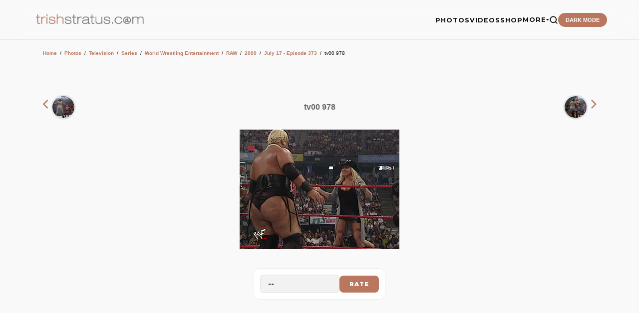

--- FILE ---
content_type: text/html;charset=iso-8859-1
request_url: https://www.trishstratus.com/imgs/details.php?image_id=20591
body_size: 7192
content:
<title>July 17 - Episode 373 | Photos | TrishStratus.com</title>
<meta name="color-scheme" content="light">
<head>
<meta charset="UTF-8">
<meta name="viewport" content="width=device-width, initial-scale=1.0">
<meta http-equiv="Content-Language" content="en-us">
<meta http-equiv="Content-Type" content="text/html; charset=windows-1252">
<meta http-equiv="cache-control" content="no-cache, no-store, must-revalidate">
<meta http-equiv="content-type" content="text/html; charset=iso-8859-1" />
<link rel="image_src" href="https://www.trishstratus.com/imgs/./data/media/1548/tv00_978.jpg" />
<link rel="SHORTCUT ICON" href="/modern/favicon.ico">
<meta name="description" content="">
<meta name="keywords" content="tv00, 978"> 
<meta name="robots" content="max-image-preview:large">
<meta property="og:image" content="https://www.trishstratus.com/imgs/./data/media/1548/tv00_978.jpg" />
<meta property="og:description" content="" />
<meta property="og:title" content="July 17 - Episode 373 | Photos | TrishStratus.com" />
<meta property="og:url" content="https://www.trishstratus.com/imgs/categories.php?cat_id=1548" />
<meta property="og:article:published_time" content="04/20/2010, 10:22 PM" />

<link rel="alternate" type="application/rss+xml" href="http://feeds.feedburner.com/trishstratuscom">
<link rel="search" type="application/opensearchdescription+xml" href="/opensearch.xml" title="TrishStratus.com">

<meta name="twitter:card" content="summary_large_image">
<meta name="twitter:title" content="July 17 - Episode 373 | Photos | TrishStratus.com">
<meta name="twitter:url" content="https://www.trishstratus.com/imgs/categories.php?cat_id=1548">
<meta name="twitter:description" content="Photos from TrishStratus.com. Click to view gallery: July 17 - Episode 373">
<meta name="twitter:site" content="@trishstratuscom">
<meta name="twitter:image" content="https://www.trishstratus.com/imgs/./data/media/1548/tv00_978.jpg">

<link rel="stylesheet" type="text/css" href="/modern/theme-1.2.1.css">
<link href="https://fonts.googleapis.com/css2?family=Montserrat:wght@400;700;900&display=swap" rel="stylesheet">
<script src="https://ajax.googleapis.com/ajax/libs/jquery/3.7.1/jquery.min.js"></script>

<!-- Global site tag (gtag.js) - Google Analytics -->
<script async src="https://www.googletagmanager.com/gtag/js?id=UA-5092544-8"></script>
<script>
  window.dataLayer = window.dataLayer || [];
  function gtag(){dataLayer.push(arguments);}
  gtag('js', new Date());

  gtag('config', 'UA-5092544-8');
</script>

<script>var clicky_site_ids = clicky_site_ids || []; clicky_site_ids.push(142421);</script>
<script async src="//static.getclicky.com/js"></script>

<script defer src="https://api.pirsch.io/pa.js"
    id="pianjs"
    data-code="Rz5i6g4Hh7qUohPDgdmL9kt5avXLaWrN"></script>

<script type="text/javascript">
    (function(c,l,a,r,i,t,y){
        c[a]=c[a]||function(){(c[a].q=c[a].q||[]).push(arguments)};
        t=l.createElement(r);t.async=1;t.src="https://www.clarity.ms/tag/"+i;
        y=l.getElementsByTagName(r)[0];y.parentNode.insertBefore(t,y);
    })(window, document, "clarity", "script", "3w7lulqsgq");
</script>

<script>
     (adsbygoogle = window.adsbygoogle || []).push({
          google_ad_client: "ca-pub-4349249552952616",
          enable_page_level_ads: true
     });
</script>
    
<script async src="//pagead2.googlesyndication.com/pagead/js/adsbygoogle.js"></script>

<!-- StorifyMe scripts -->
      <script defer type="text/javascript" src="https://cdn.storifyme.com/static/web-components/storifyme-elements.min.js"></script>

<script async src="https://fundingchoicesmessages.google.com/i/pub-4349249552952616?ers=1" nonce="g4OBN51A0HIYbDbHttB7uA"></script><script nonce="g4OBN51A0HIYbDbHttB7uA">(function() {function signalGooglefcPresent() {if (!window.frames['googlefcPresent']) {if (document.body) {const iframe = document.createElement('iframe'); iframe.style = 'width: 0; height: 0; border: none; z-index: -1000; left: -1000px; top: -1000px;'; iframe.style.display = 'none'; iframe.name = 'googlefcPresent'; document.body.appendChild(iframe);} else {setTimeout(signalGooglefcPresent, 0);}}}signalGooglefcPresent();})();</script>

<script>
    // Immediate execution to prevent theme flashing
    const saved = localStorage.getItem('theme');
    const system = window.matchMedia('(prefers-color-scheme: dark)').matches;
    if (saved === 'dark' || (!saved && system)) {
        document.documentElement.setAttribute('data-theme', 'dark');
    } else {
        document.documentElement.setAttribute('data-theme', 'light');
    }
</script>

<!-- Hotjar Tracking Code for www.trishstratus.com -->
<script>
    (function(h,o,t,j,a,r){
        h.hj=h.hj||function(){(h.hj.q=h.hj.q||[]).push(arguments)};
        h._hjSettings={hjid:1156227,hjsv:6};
        a=o.getElementsByTagName('head')[0];
        r=o.createElement('script');r.async=1;
        r.src=t+h._hjSettings.hjid+j+h._hjSettings.hjsv;
        a.appendChild(r);
    })(window,document,'https://static.hotjar.com/c/hotjar-','.js?sv=');
</script>

<style>
#visuallyhidden {border: 0; clip: rect(0 0 0 0); height: 1px; margin: -1px; overflow: hidden; padding: 0; position: absolute; width: 1px;} 

img{border:0;}

.smalltext {font-size:0.7rem}

.mini a {
    color: var(--accent);
    text-decoration: none;
    font-weight: 700;
    border-bottom: 2px solid transparent;
    transition: all 0.3s ease;
}

.clickstream {font-size:0.6rem;line-height:1.9}

a.gallery:link {color: var(--accent);text-decoration:none;}
a.gallery:visited {color: var(--accent);text-decoration:none;}
a.gallery:hover {color: var(--accent);text-decoration:none;opacity:0.8}
</style>

<!-- BEGIN SHAREAHOLIC CODE -->
<link rel="preload" href="https://cdn.shareaholic.net/assets/pub/shareaholic.js" as="script" />
<meta name="shareaholic:site_id" content="2753de7046d4c43059d1ad3c284e7419" />
<meta name="shareaholic:article_visibility" content="private" />
<!-- END SHAREAHOLIC CODE -->

</head>

<body>

    <header>
        <a href="/">
            <img src="/trishstratusdotcom.png" alt="TrishStratus.com Logo" class="logo-img">
        </a>
        <div class="nav-right">
            <ul class="nav-links" id="nav-menu">
            <a href="/">
            <img src="/modern/profile.jpg" alt="Trish Stratus" class="mobile-profile">
            </a>
            
                <li><a href="/imgs">PHOTOS</a></li>
                <li><a href="/videos">VIDEOS</a></li>
                <li><a href="/shop">SHOP</a></li>
                <li class="dropdown">
                    <a href="#" class="dropdown-trigger">MORE <span class="arrow"><i class="fa fa-caret-down" aria-hidden="true"></i></span></a>
                    <ul class="dropdown-menu">
                        <li><a href="/news">News</a></li>
                        <li><a href="/living/nutrishion/recipes">Recipes</a></li>
                        <li><a href="/covers">Covers</a></li>
                        <li><a href="/charity">Charity</a></li>
                        <li><a href="/radio">Radio</a></li>
                        <li><hr style="border: 0; border-top: 1px solid var(--border); margin: 5px 20px;"></li>
                        <li><a href="/contact.htm">Contact Us</a></li>
                        <li><a href="https://giphy.com/trishstratuscom"><img src="https://giphy.com/static/img/about/stickers/logo-spin.gif" width="18" align="absmiddle"> Giphy</a></li>
                    </ul>
                </li>
                <li>
                    <a href="/search">
                    <button class="search-btn" aria-label="Search">
                        <svg viewBox="0 0 24 24" fill="none" stroke="currentColor" stroke-width="2.5" stroke-linecap="round" stroke-linejoin="round">
                            <circle cx="11" cy="11" r="8"></circle>
                            <line x1="21" y1="21" x2="16.65" y2="16.65"></line>
                        </svg>
                    </button>
                    </a>
                </li>
                <li><button class="theme-toggle" id="theme-btn">DARK MODE</button></li>
            </ul>
            <button class="menu-toggle" id="menu-toggle" aria-label="Toggle Menu">
                <span class="bar"></span>
                <span class="bar"></span>
                <span class="bar"></span>
            </button>
        </div>
    </header>

<div style="height:80px; clear:both"></div>

<style>
/* Base Styles & Responsiveness */
.container {
    max-width: 1140px;
    margin: 0 auto;
    padding: 15px;
    font-family: sans-serif;
}

#view img {
    max-width: 100%;
    height: auto;
    display: block;
    margin: 0 auto;
}

/* Rounded Profile/Thumb Style */
.inpic, .nav-thumb {
    width: 50px;
    height: 50px;
    border-radius: 50%;
    border: 3px solid var(--border);
    object-fit: cover;
    object-position: top;
    vertical-align: middle;
}

/* Navigation Row */
.photo-nav {
    display: flex;
    align-items: center;      /* Vertically centers items */
    justify-content: space-between; /* Pushes items to the edges */
    width: 100%;
    margin-bottom: 20px;
}

.nav-prev, .nav-next, .nav-title {
    flex: 1;                  /* Gives each column equal width */
}

.nav-prev {
    text-align: left;
}

.nav-title {
    text-align: center;
}

.nav-next {
    text-align: right;
}

/* Ensures thumbnails don't break the layout */
.nav-thumb {
    vertical-align: middle;
    margin: 0 2px;
}

/* Info Grid (Optimized) */
.info-grid {
    display: grid;
    grid-template-columns: 1fr 2fr;
    gap: 0; /* Changed to 0; we'll use borders for a cleaner look */
    background-color: var(--card);
    border: 1px solid var(--border);
    border-radius: 16px; /* Matching your card corner radius */
    margin: 40px auto;
    width: 80%; 
    overflow: hidden; /* Ensures corners stay rounded */
    box-shadow: 0 10px 30px rgba(0,0,0,0.1);
}

.info-label, .info-value {
    padding: 15px 20px;
    border-bottom: 1px solid var(--border);
    font-size: 0.85rem !important;
    letter-spacing: 0.5px;
    display: flex;
    align-items: center;
}

.info-label { 
    background-color: var(--input-bg); /* Subtle contrast for labels */
    font-weight: 900; 
    text-transform: uppercase;
    color: var(--accent); /* Brand color for the labels */
    font-family: 'Montserrat', sans-serif;
}

.info-value {
    color: var(--text);
    font-family: 'Montserrat', sans-serif;
    font-weight: 500;
}

/* Remove bottom border from the last pair */
.info-grid > div:nth-last-child(-n+2) {
    border-bottom: none;
}

/* Info Header Styling (if used) */
.info-header {
    grid-column: span 2;
    background: var(--accent);
    color: white;
    padding: 12px;
    font-weight: 900;
    text-transform: uppercase;
    text-align: center;
    font-size: 0.75rem !important;
    letter-spacing: 2px;
}

/* Mobile Adjustments */
@media (max-width: 850px) {
    .info-grid { 
        width: 100%; 
        grid-template-columns: 1fr; 
    }
    
    .info-header { 
        grid-column: span 1; 
    }
    
    .info-label {
        padding-bottom: 5px;
        background-color: var(--card); /* Keep it dark on mobile stack */
        color: var(--accent);
        font-size: 0.7rem !important;
    }
    
    .info-value {
        padding-top: 5px;
        padding-bottom: 20px; /* Add space before the next label */
    }
}

/* Ads and Social */
.ad-container, .share-section {
    text-align: center;
    margin: 20px 0;
}

@media (max-width: 600px) {
    .info-grid { grid-template-columns: 1fr; }
    .info-header { grid-column: span 1; }
    .photo-nav span { font-size: 18pt !important; }
}
</style>

<div class="container">
    <div class="search-section">
        </form>    </div>

    <div class="breadcrumbs">
         <div class="article-content"><table width="100%" border="0" cellspacing="1" cellpadding="0">
  <tr> 
  <td class="navbar" height="23"> 
  <table width="100%" border="0" cellspacing="0" cellpadding="0">
   <tr> 
   <td><span class="clickstream"><a href="https://www.trishstratus.com" class="clickstream">Home</a><span id="mini">&nbsp;&nbsp;/&nbsp;&nbsp;</span><a href="/imgs" class="clickstream">Photos</a><span id="mini">&nbsp;&nbsp;/&nbsp;&nbsp;</span><a href="./categories.php?cat_id=1" class="clickstream" itemprop="url"><span itemprop="title">Television</span></a><span id="mini">&nbsp;&nbsp;/&nbsp;&nbsp;</span><a href="./categories.php?cat_id=1473" class="clickstream" itemprop="url"><span itemprop="title">Series</span></a><span id="mini">&nbsp;&nbsp;/&nbsp;&nbsp;</span><a href="./categories.php?cat_id=1089" class="clickstream" itemprop="url"><span itemprop="title">World Wrestling Entertainment</span></a><span id="mini">&nbsp;&nbsp;/&nbsp;&nbsp;</span><a href="./categories.php?cat_id=2" class="clickstream" itemprop="url"><span itemprop="title">RAW</span></a><span id="mini">&nbsp;&nbsp;/&nbsp;&nbsp;</span><a href="./categories.php?cat_id=140" class="clickstream" itemprop="url"><span itemprop="title">2000</span></a><span id="mini">&nbsp;&nbsp;/&nbsp;&nbsp;</span><a href="./categories.php?cat_id=1548" class="clickstream" itemprop="url"><span itemprop="title">July 17 - Episode 373</span></a><span id="mini">&nbsp;&nbsp;/&nbsp;&nbsp;</span>tv00 978</span></td>
   </tr>
  </table>
  </td>
  </tr>
 </table>
 </div>    </div>

    <div class="ad-container">
        
    </div>

<div class="photo-nav">
    <div class="nav-prev">
                <a class="gallery" href="./details.php?image_id=20590" rel="prev">
            <span style="font-size:24pt;"><i class="fa fa-angle-left"></i></span>
            <img src="./data/media/1548/tv00_977.jpg" class="nav-thumb" data-pin-nopin="nopin">
        </a>
            </div>

    <div class="nav-title">
        <h1 class="title" style="color:var(--text-dim);font-size: 1rem; margin: 0;">
            tv00 978         </h1>
    </div>

    <div class="nav-next">
                <a class="gallery" href="./details.php?image_id=20592" rel="next">
            <img src="./data/media/1548/tv00_979.jpg" class="nav-thumb" data-pin-nopin="nopin">
            <span style="font-size:24pt;"><i class="fa fa-angle-right"></i></span>
        </a>
            </div>
</div>

                
        <div id="view"><!-- Template file for JPG Files -->
<img src="./data/media/1548/tv00_978.jpg" border="1" alt="tv00 978" title="July 17 - Episode 373 | tv00 978" width="320" height="240" /><br />
</div>
        
        <center></center>

<div style="margin:auto;"><div style="text-align:center; margin-top:20px;"><style>
    /* Scoped container to avoid conflicts */
    .trish-rating-container {
        display: inline-block;
        background: var(--card);
        border: 1px solid var(--border);
        padding: 12px;
        border-radius: 12px;
        transition: var(--transition);
    }

    .trish-rating-container:hover {
        border-color: var(--accent);
    }

    .trish-rating-form-flex {
        display: flex;
        align-items: center;
        gap: 10px;
    }

    /* Select Dropdown Styling */
    .trish-select {
        background: var(--input-bg);
        color: var(--text);
        border: 1px solid var(--border);
        padding: 10px 15px;
        border-radius: 8px;
        font-family: 'Montserrat', sans-serif;
        font-weight: 700;
        font-size: 0.8rem;
        cursor: pointer;
        outline: none;
        transition: var(--transition);
        appearance: none; /* Removes default browser arrow */
        -webkit-appearance: none;
        min-width: 80px;
        text-align: left;
    }

    .trish-select:focus {
        border-color: var(--accent);
    }

    /* Submit Button Styling */
    .trish-submit-btn {
        background: var(--accent);
        color: #ffffff;
        border: none;
        padding: 10px 20px;
        border-radius: 8px;
        font-family: 'Montserrat', sans-serif;
        font-weight: 900;
        font-size: 0.7rem;
        text-transform: uppercase;
        letter-spacing: 1px;
        cursor: pointer;
        transition: var(--transition);
    }

    .trish-submit-btn:hover {
        transform: translateY(-2px);
        box-shadow: 0 5px 15px rgba(185, 119, 95, 0.3); /* Uses your --accent color */
        opacity: 0.9;
    }

    /* Optional: Style for the options inside dropdown */
    .trish-select option {
        background: var(--card);
        color: var(--text);
    }
</style>

<div class="trish-rating-container">
    <form method="post" action="details.php?image_id=20591">
         
        
        <div class="trish-rating-form-flex">
            <select name="rating" class="trish-select">
                <option value="">--</option>
                <option value="5">5 - Stratusfaction</option>
                <option value="4">4</option>
                <option value="3">3</option>
                <option value="2">2</option>
                <option value="1">1</option>
            </select>
            
            <input type="hidden" name="action" value="rateimage" />
            <input type="hidden" name="id" value="20591" />
            <input type="submit" value="Rate" class="trish-submit-btn" name="submit" />
        </div>
    </form>
</div></div></div>

    <div class="share-section" style="margin-top:10px">
        <div class="ad-box" style="margin-top:30px">
            <ins class="adsbygoogle" style="display:inline-block;width:300px;height:250px" data-ad-client="ca-pub-4349249552952616" data-ad-slot="7372523584"></ins>
            <script>(adsbygoogle = window.adsbygoogle || []).push({});</script>
        </div>
    </div>

    <div class="info-grid">
        <div class="info-label">Keywords:</div>
        <div class="info-value"><a href="./search.php?search_keywords=tv00">tv00</a>, <a href="./search.php?search_keywords=978">978</a></div>
        
        <div class="info-label">Date:</div>
        <div class="info-value">04/20/2010, 10:22 PM</div>
        
        <div class="info-label">In photo:</div>
        <div class="info-value">&nbsp;</div>
        
        <div class="info-label">Views:</div>
        <div class="info-value">2642</div>
        
        <div class="info-label">Rating:</div>
        <div class="info-value">0.00 (0 Vote(s))</div>
        
        <div class="info-label">File size:</div>
        <div class="info-value">25.8&nbsp;KB</div>
    </div>

    
    <div style="margin-top:30px;">
        <p><b>Related images</b></p>
        <div class="similar-container">
            <table width="100%" border="0" cellpadding="3" cellspacing="1"><tr class="imagerow1">
<td width="" valign="top">
<center><!-- you wish detail page in a small javascript open window, use <a href="./details.php?image_id=20882" onclick="opendetailwindow()" target="detailwindow"><img src="./data/media/1613/tv00_1098.jpg" width="80%" width="100%\Ó alt="tv00 1098" title="tv00 1098" /></a> -->
<a href="./details.php?image_id=20882"><img src="./data/media/1613/tv00_1098.jpg" width="80%" width="100%\Ó alt="tv00 1098" title="tv00 1098" /></a><br />
<br />
<br />
</center>
</td>
<td width="" valign="top">
<center><!-- you wish detail page in a small javascript open window, use <a href="./details.php?image_id=32556" onclick="opendetailwindow()" target="detailwindow"><img src="./data/media/2620/tv00_1758.jpg" width="80%" width="100%\Ó alt="tv00 1758" title="tv00 1758" /></a> -->
<a href="./details.php?image_id=32556"><img src="./data/media/2620/tv00_1758.jpg" width="80%" width="100%\Ó alt="tv00 1758" title="tv00 1758" /></a><br />
<br />
<br />
</center>
</td>
</tr>
</table>
        </div>
    </div>

    <div class="photo-nav" style="margin-top:20px;">
                <a class="cta-link" href="./details.php?image_id=20590"><b>&larr; PREV</b></a>
        
                <a class="cta-link" href="./details.php?image_id=20592"><b>NEXT &rarr;</b></a>
            </div>
    
    
    <section class="ad-container" style="margin-top:80px"><center>
            <ins class="adsbygoogle" style="display:block" data-ad-client="ca-pub-4349249552952616" data-ad-slot="6909883712" data-ad-format="auto" data-full-width-responsive="true"></ins>
            <script>(adsbygoogle = window.adsbygoogle || []).push({});</script></center>
    </section>
    
    
</div>

<script type="text/javascript" async data-pin-hover="true" src="//assets.pinterest.com/js/pinit.js"></script>

<script>
document.addEventListener("keydown",(function(e){["ArrowLeft","ArrowRight"].includes(e.key)&&e.preventDefault();const r=document.querySelector('a[rel="next"]'),o=document.querySelector('a[rel="prev"]');"ArrowRight"===e.key&&r&&(window.location.href=r.href),"ArrowLeft"===e.key&&o&&(window.location.href=o.href)}));
</script>


<!-- footer -->

    <footer style="margin-top: 50px;">
        <div class="footer-grid">
            <div class="footer-brand">
                <img src="/trishstratusdotcom.png" alt="TrishStratus.com Logo" class="logo-img" style="margin-bottom: 10px;">
                <p>The official source for Trish Stratus news, photos, videos, appearance info, online store, and more. Covering Trish in WWE, yoga, fitness, movies.</p><br>
                
                <div class="newsletter-container">
                    <h4>Get Stratusfied</h4>
                    <p style="font-size: 0.75rem; margin-bottom: 10px;">Join our mailing list for the latest updates.</p>
                    <form action="https://trishstratus.us1.list-manage.com/subscribe/post?u=941360bf73763f89ee80d3594&amp;id=b6a086bc91" method="post" id="mc-embedded-subscribe-form" name="mc-embedded-subscribe-form" class="newsletter-form" target="_blank">
                        <input type="email" value="" name="EMAIL" class="email" id="mce-EMAIL" placeholder="Email Address" required>
                        <div style="position: absolute; left: -5000px;" aria-hidden="true"><input type="text" name="b_your_id_here" tabindex="-1" value=""></div>
                        <button type="submit" name="subscribe" id="mc-embedded-subscribe">Join</button>
                    </form>
                </div>
            </div>
            <div class="footer-column">
                <h4>Browse</h4>
                <ul>
                    <li><a href="/imgs">Photos</a></li>
                    <li><a href="/videos">Videos</a></li>
                    <li><a href="/shop">Shop</a></li>
                    <li><a href="/news">News</a></li>
                    <li><a href="/living/nutrishion/recipes">Recipes</a></li>
                    <li><a href="/covers">Covers</a></li>
                    <li><a href="/charity">Charity</a></li>
                    <li><a href="/radio">Radio</a></li>
                </ul>
            </div>
            <div class="footer-column">
                <h4>TrishStratus.com</h4>
                <ul>
                    <li><a href="/trishfaq.htm">Trish FAQs</a></li>
                    <li><a href="/contact.htm">Contact Us</a></li>
                    <li><a href="/alerts.htm">Mobile Alerts</a></li>
                    <li><a href="/terms.htm">Terms and Conditions</a></li>
                    <li><a href="/privacy.htm">Privacy Policy</a></li>
                </ul>
            </div>
            <div class="footer-column">
                <h4>Follow</h4>
                <ul>
                    <li><a href="https://instagram.com/trishstratuscom">Instagram</a></li>
                    <li><a href="https://twitter.com/trishstratuscom">Twitter/X</a></li>
                    <li><a href="https://facebook.com/trishstratuscom">Facebook</a></li>
                    <li><a href="https://www.tiktok.com/@trishstratuscom">TikTok</a></li>
                    <li><a href="http://www.youtube.com/trishstratuscom">YouTube</a></li>
                    <li><a href="https://www.threads.net/@trishstratuscom">Threads</a></li>
                    <li><a href="https://bsky.app/profile/trishstratus.com">Bluesky</a></li>
                    <li><a href="http://pinterest.com/trishstratuscom/">Pinterest</a></li>
                    <li><a href="https://whatsapp.com/channel/0029Va4xhUzDDmFYT7NAYM0g">WhatsApp</a></li>
                </ul>
            </div>
        </div>
        <div class="footer-bottom">
            <p>Â© 1999-2026 Stratus Enterprises, Inc. All Rights Reserved.</p>
        </div>
    </footer>
    
    
    
    
    
    
    
    
    
    
    
    
    
    
<script src="/modern/core-min-1.2.js"></script>

<script src="https://code.jquery.com/ui/1.13.2/jquery-ui.min.js"></script>
<script src="https://cdnjs.cloudflare.com/ajax/libs/jqueryui-touch-punch/0.2.3/jquery.ui.touch-punch.min.js"></script>
<script data-cfasync="false" async src="https://cdn.shareaholic.net/assets/pub/shareaholic.js"></script>

<!-- your hypothetical tracking code -->
<script src="http://static.getclicky.com/123.js" type="text/javascript"></script>

<!-- Default Statcounter code for TrishStratus.com
http://www.trishstratus.com -->
<script type="text/javascript">
var sc_project=10704228; 
var sc_invisible=1; 
var sc_security="4d0e9902"; 
</script>
<script type="text/javascript"
src="https://www.statcounter.com/counter/counter.js"
async></script>
<noscript><div class="statcounter"><a title="Web Analytics"
href="https://statcounter.com/" target="_blank"><img
class="statcounter"
src="https://c.statcounter.com/10704228/0/4d0e9902/1/"
alt="Web Analytics"></a></div></noscript>
<!-- End of Statcounter Code -->


    
</body>
</html>

--- FILE ---
content_type: text/html; charset=utf-8
request_url: https://www.google.com/recaptcha/api2/aframe
body_size: 183
content:
<!DOCTYPE HTML><html><head><meta http-equiv="content-type" content="text/html; charset=UTF-8"></head><body><script nonce="HVyxmLja10zz-r9R4t2gMA">/** Anti-fraud and anti-abuse applications only. See google.com/recaptcha */ try{var clients={'sodar':'https://pagead2.googlesyndication.com/pagead/sodar?'};window.addEventListener("message",function(a){try{if(a.source===window.parent){var b=JSON.parse(a.data);var c=clients[b['id']];if(c){var d=document.createElement('img');d.src=c+b['params']+'&rc='+(localStorage.getItem("rc::a")?sessionStorage.getItem("rc::b"):"");window.document.body.appendChild(d);sessionStorage.setItem("rc::e",parseInt(sessionStorage.getItem("rc::e")||0)+1);localStorage.setItem("rc::h",'1768948611697');}}}catch(b){}});window.parent.postMessage("_grecaptcha_ready", "*");}catch(b){}</script></body></html>

--- FILE ---
content_type: application/javascript; charset=utf-8
request_url: https://fundingchoicesmessages.google.com/f/AGSKWxVKUqTm8Py8SZuQiDe3HD_2BwbDZgQ78kSbyCnJVslvTrQ81pT9T7u049Xxqd-Ir63fODweMuqri-x-ReIynpcO8QLGJZ0hhcZB_bYuxJe7VQDIrzcWafGy2O_9NI8BJO9YguUvnJxaiT6PNhSPUjfASeLANkAlG5iqgrhn_rLNOWfQyPrdJrVtu8vU/_/adsecondary./glam300.-google2-ad-/vghd.gif_topad.
body_size: -1288
content:
window['ff20a732-52f0-4b42-b94d-5fd0ca717b32'] = true;